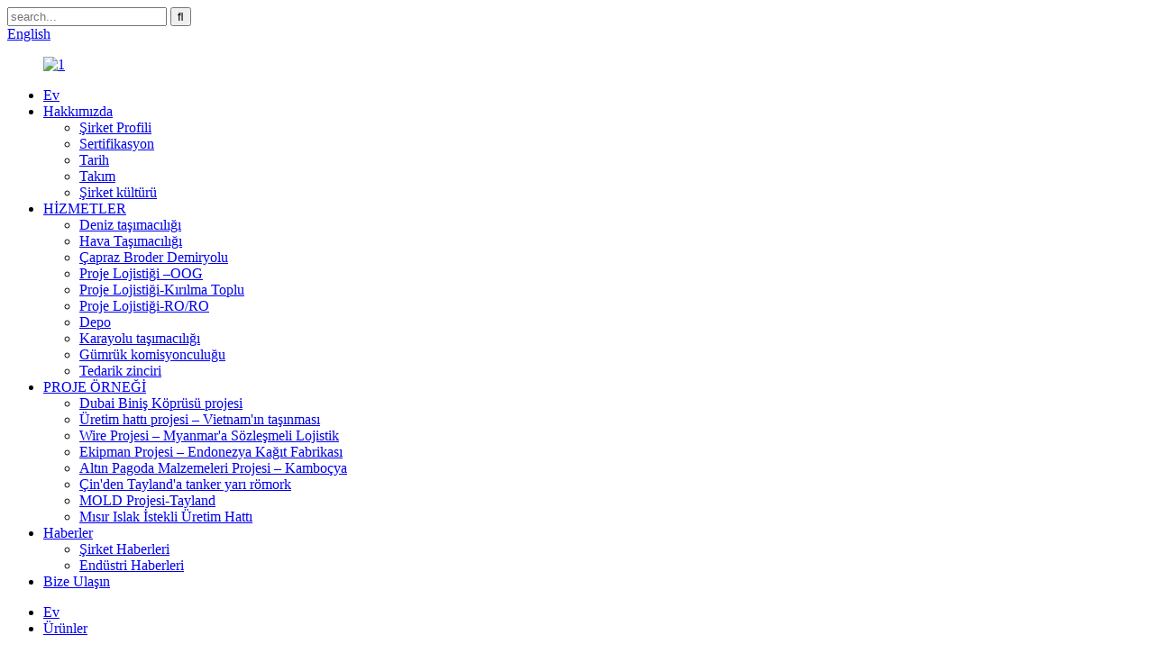

--- FILE ---
content_type: text/html
request_url: http://tr.focusglobal-logistics.com/project-logistics-oog-offering-our-customers-world-class-project-cargo-services-at-minimum-costs-product/
body_size: 12813
content:
<!DOCTYPE html> <html dir="ltr" lang="en"> <head> <meta charset="UTF-8"/> <title>Çin Proje Lojistiği — Oog Şirketi ve Hizmeti |Odak Küresel Lojistik</title> <meta property="fb:app_id" content="966242223397117" /> <meta http-equiv="Content-Type" content="text/html; charset=UTF-8" /> <meta name="viewport" content="width=device-width,initial-scale=1,minimum-scale=1,maximum-scale=1,user-scalable=no"> <link rel="apple-touch-icon-precomposed" href=""> <meta name="format-detection" content="telephone=no"> <meta name="apple-mobile-web-app-capable" content="yes"> <meta name="apple-mobile-web-app-status-bar-style" content="black"> <meta property="og:url" content="https://www.focusglobal-logistics.com/project-logistics-oog-offering-our-customers-world-class-project-cargo-services-at-minimum-costs-product/"/> <meta property="og:title" content="China Project Logistics &#8212; Oog Company and Service | Focus Global Logistics" /> <meta property="og:description" content="The Management of Heavy Lift Projects requires special expertise, detailing and care.Focus Global Logistics have built a good market reputation in Project Cargo Logistics and Heavy Lift Shipments with our dedicated operations team who have a thorough knowledge of cargo handling in ports, customs ..."/> <meta property="og:type" content="product"/> <meta property="og:image" content="//cdn.globalso.com/focusglobal-logistics/47064bc9-1794-4bd6-99d9-4d9faed3e7ff.jpg"/> <meta property="og:site_name" content="https://www.focusglobal-logistics.com/"/> <link href="//cdn.globalso.com/focusglobal-logistics/style/global/style.css" rel="stylesheet" onload="this.onload=null;this.rel='stylesheet'"> <link href="//cdn.globalso.com/focusglobal-logistics/style/public/public.css" rel="stylesheet" onload="this.onload=null;this.rel='stylesheet'">   <link rel="shortcut icon" href="//cdn.globalso.com/focusglobal-logistics/131.png" /> <meta name="author" content="pat"/> <meta name="description" itemprop="description" content="Ağır Yük Projelerinin Yönetimi özel uzmanlık, detaylandırma ve özen gerektirir.Focus Global Logistics, Proje Kargo alanında iyi bir pazar itibarına sahiptir." />  <meta name="keywords" itemprop="keywords" content="çin proje kargo taşımacılığı,lojistik yönetim projesi,proje kargo yönetimi,proje kargo taşımacılığı,proje kargo taşımacılığı,proje lojistiği,ürünler" />  <link rel="canonical" href="https://www.focusglobal-logistics.com/project-logistics-oog-offering-our-customers-world-class-project-cargo-services-at-minimum-costs-product/" /> <script type="text/javascript" src="//cdn.globalso.com/focusglobal-logistics/style/global/js/jquery.min.js"></script>  <script src="https://cdn.globalso.com/lite-yt-embed.js"></script> <link href="https://cdn.globalso.com/lite-yt-embed.css" rel="stylesheet" onload="this.onload=null;this.rel='stylesheet'"> <link href="//cdn.globalso.com/hide_search.css" rel="stylesheet"/><link href="//www.focusglobal-logistics.com/style/tr.html.css" rel="stylesheet"/><link rel="alternate" hreflang="tr" href="http://tr.focusglobal-logistics.com/" /></head> <body> <header class="head-wrapper page-header">   <nav class="gm-sep topbar">     <div class="tasking"></div>     <section class="layout">        <div class="head-search">         <div class="head-search-form">           <form  action="/search.php" method="get">             <input class="search-ipt" type="text" placeholder="search..." name="s" id="s" />             <input type="hidden" name="cat" value="490"/>             <input class="search-btn" type="submit" id="searchsubmit" value="&#xf002;" />           </form>         </div>         <span class="search-toggle"></span></div>              <!--语言方式-->       <div class="change-language ensemble">   <div class="change-language-info">     <div class="change-language-title medium-title">        <div class="language-flag language-flag-en"><a href="https://www.focusglobal-logistics.com/"><b class="country-flag"></b><span>English</span> </a></div>        <b class="language-icon"></b>      </div> 	<div class="change-language-cont sub-content">         <div class="empty"></div>     </div>   </div> </div> <!--theme134-->      <!--语言完-->             </section>   </nav>   <nav class="nav-bar">     <div class="nav-wrap">       <figure class="logo"><a href="/">                 <img src="//cdn.globalso.com/focusglobal-logistics/13.png" alt="1">                 </a></figure>       <ul class="gm-sep nav">         <li><a href="/">Ev</a></li> <li><a href="/about-us/">Hakkımızda</a> <ul class="sub-menu"> 	<li><a href="/company-profile/">Şirket Profili</a></li> 	<li><a href="/certification/">Sertifikasyon</a></li> 	<li><a href="/history/">Tarih</a></li> 	<li><a href="/team/">Takım</a></li> 	<li><a href="/corporate-culture/">Şirket kültürü</a></li> </ul> </li> <li><a href="/services/">HİZMETLER</a> <ul class="sub-menu"> 	<li><a href="/sea-freight/">Deniz taşımacılığı</a></li> 	<li><a href="/air-freight/">Hava Taşımacılığı</a></li> 	<li><a href="/cross-broder-railway/">Çapraz Broder Demiryolu</a></li> 	<li><a href="/project-logistics/">Proje Lojistiği –OOG</a></li> 	<li><a href="/project-logistcs-break-bulk-cargo/">Proje Lojistiği-Kırılma Toplu</a></li> 	<li><a href="/project-logistics-ro-ro/">Proje Lojistiği-RO/RO</a></li> 	<li><a href="/warehouse/">Depo</a></li> 	<li><a href="/road-transportation/">Karayolu taşımacılığı</a></li> 	<li><a href="/customs-brokerage/">Gümrük komisyonculuğu</a></li> 	<li><a href="/supply-chain/">Tedarik zinciri</a></li> </ul> </li> <li><a href="/dubai-boarding-bridge-project/">PROJE ÖRNEĞİ</a> <ul class="sub-menu"> 	<li><a href="/dubai-boarding-bridge-project/">Dubai Biniş Köprüsü projesi</a></li> 	<li><a href="/production-line-project-vietnam-relocation/">Üretim hattı projesi – Vietnam&#39;ın taşınması</a></li> 	<li><a href="/wire-project-contract-logistics-to-myanmar/">Wire Projesi – Myanmar&#39;a Sözleşmeli Lojistik</a></li> 	<li><a href="/equipment-project-indonesian-paper-mill/">Ekipman Projesi – Endonezya Kağıt Fabrikası</a></li> 	<li><a href="/golden-pagoda-materials-project-cambodia/">Altın Pagoda Malzemeleri Projesi – Kamboçya</a></li> 	<li><a href="/tank-semi-trailer-from-china-to-thailand/">Çin&#39;den Tayland&#39;a tanker yarı römork</a></li> 	<li><a href="/mold-project-thailand/">MOLD Projesi-Tayland</a></li> 	<li><a href="/corn-wet-willing-production-line/">Mısır Islak İstekli Üretim Hattı</a></li> </ul> </li> <li><a href="/news_catalog/news/">Haberler</a> <ul class="sub-menu"> 	<li><a href="/news_catalog/company-news/">Şirket Haberleri</a></li> 	<li><a href="/news_catalog/industry-news/">Endüstri Haberleri</a></li> </ul> </li> <li><a href="/contact-us/">Bize Ulaşın</a></li>       </ul>     </div>   </nav> </header>     	     		<nav class="path-bar">               <ul class="path-nav">              <li> <a itemprop="breadcrumb" href="/">Ev</a></li><li> <a itemprop="breadcrumb" href="/products/" title="Products">Ürünler</a> </li></li>               </ul>         </nav>              <div id="loading"></div>              <section class="page-layout">             <section class="layout">     			 <!-- aside begin -->     	 <aside class="aside"> <section class="aside-wrap">            <section class="side-widget">              <div class="side-tit-bar">                 <h4 class="side-tit">Kategoriler</h4>              </div>               <ul class="side-cate">                <li><a href="/sea-freight/">Deniz taşımacılığı</a></li> <li><a href="/air-freight/">Hava Taşımacılığı</a></li> <li><a href="/project-logistics/">Proje Lojistiği –OOG</a></li> <li><a href="/project-logistcs-break-bulk-cargo/">Proje Lojistiği – Toplu Kırma</a></li> <li><a href="/project-logistics-ro-ro/">Proje Lojistiği –RO-RO</a></li> <li><a href="/warehouse/">Depo</a></li>                 </ul>                 </section>  		  <div class="side-widget">                 <div class="side-tit-bar">                 <h2 class="side-tit">Özel Ürünler</h2>                 </div>                 <div class="side-product-items">                 <span  class="btn-prev"></span>          			<div class="items_content">                      <ul class="gm-sep"> <li class="side_product_item"><figure>                              <a  class="item-img" href="/sea-freight-product/"><img src="//cdn.globalso.com/focusglobal-logistics/131-300x200.jpg" alt="Deniz taşımacılığı"></a>                               <figcaption><a href="/sea-freight-product/">Deniz taşımacılığı</a></figcaption>                           </figure>                           </li>                         <li class="side_product_item"><figure>                              <a  class="item-img" href="/air-freight-product/"><img src="//cdn.globalso.com/focusglobal-logistics/banner-300x200.jpg" alt="Hava Taşımacılığı"></a>                               <figcaption><a href="/air-freight-product/">Hava Taşımacılığı</a></figcaption>                           </figure>                           </li>                         <li class="side_product_item"><figure>                              <a  class="item-img" href="/project-logistics-oog-offering-our-customers-world-class-project-cargo-services-at-minimum-costs-product/"><img src="//cdn.globalso.com/focusglobal-logistics/47064bc9-1794-4bd6-99d9-4d9faed3e7ff-300x224.jpg" alt="Proje Lojistiği — Oog"></a>                               <figcaption><a href="/project-logistics-oog-offering-our-customers-world-class-project-cargo-services-at-minimum-costs-product/">Proje Lojistiği — Oog</a></figcaption>                           </figure>                           </li>                         <li class="side_product_item"><figure>                              <a  class="item-img" href="/project-logistics-break-bulk-product/"><img src="//cdn.globalso.com/focusglobal-logistics/242de6011-300x200.jpg" alt="Proje Lojistiği — Toplu Kırma"></a>                               <figcaption><a href="/project-logistics-break-bulk-product/">Proje Lojistiği — Toplu Kırma</a></figcaption>                           </figure>                           </li>                         <li class="side_product_item"><figure>                              <a  class="item-img" href="/project-logistics-ro-ro-product/"><img src="//cdn.globalso.com/focusglobal-logistics/09507e6c-286f-4dcc-b5a7-234eaaa06a011-300x200.jpg" alt="Proje Lojistiği Ro-ro"></a>                               <figcaption><a href="/project-logistics-ro-ro-product/">Proje Lojistiği Ro-ro</a></figcaption>                           </figure>                           </li>                         <li class="side_product_item"><figure>                              <a  class="item-img" href="/warehouse-product/"><img src="//cdn.globalso.com/focusglobal-logistics/7e4b5c-300x200.jpg" alt="Depo"></a>                               <figcaption><a href="/warehouse-product/">Depo</a></figcaption>                           </figure>                           </li>                         <li class="side_product_item"><figure>                              <a  class="item-img" href="/road-transporatation-product/"><img src="//cdn.globalso.com/focusglobal-logistics/d8db7a9-300x200.jpg" alt="Karayolu taşımacılığı"></a>                               <figcaption><a href="/road-transporatation-product/">Karayolu taşımacılığı</a></figcaption>                           </figure>                           </li>                         <li class="side_product_item"><figure>                              <a  class="item-img" href="/customs-brokerage-product/"><img src="//cdn.globalso.com/focusglobal-logistics/90a2e1b0-300x200.jpg" alt="Gümrük komisyonculuğu"></a>                               <figcaption><a href="/customs-brokerage-product/">Gümrük komisyonculuğu</a></figcaption>                           </figure>                           </li>                         <li class="side_product_item"><figure>                              <a  class="item-img" href="/supply-chain-product/"><img src="//cdn.globalso.com/focusglobal-logistics/72ea6005-19a4-49d5-a0a7-c32d5fb721ce1-300x200.jpg" alt="Tedarik zinciri"></a>                               <figcaption><a href="/supply-chain-product/">Tedarik zinciri</a></figcaption>                           </figure>                           </li>                                                                </ul>                  </div>                 <span  class="btn-next"></span>                 </div>             </div> 		   </section> 	  </aside>           <!--// aisde end -->                        <!-- main begin -->            <section class="main" >            	<section class="detail-wrap">                      <!-- product info -->               <section class="product-intro">               	 <h1 class="product-title">Proje Lojistiği — Oog</h1>  <div class="product-view" > <!-- Piliang S--> <!-- Piliang E--> <div class="product-image"><a class="cloud-zoom" id="zoom1" data-zoom="adjustX:0, adjustY:0" href="//cdn.globalso.com/focusglobal-logistics/47064bc9-1794-4bd6-99d9-4d9faed3e7ff.jpg"> <img src="//cdn.globalso.com/focusglobal-logistics/47064bc9-1794-4bd6-99d9-4d9faed3e7ff.jpg" itemprop="image" title="" alt="Proje Lojistiği — Oog Öne Çıkan Resim" style="width:100%" /></a> </div>              <div class="image-additional">                 <ul class="image-items">                                        <li  class="image-item  current"><a class="cloud-zoom-gallery item"  href="//cdn.globalso.com/focusglobal-logistics/47064bc9-1794-4bd6-99d9-4d9faed3e7ff.jpg" data-zoom="useZoom:zoom1, smallImage://cdn.globalso.com/focusglobal-logistics/47064bc9-1794-4bd6-99d9-4d9faed3e7ff.jpg"><img src="//cdn.globalso.com/focusglobal-logistics/47064bc9-1794-4bd6-99d9-4d9faed3e7ff-300x224.jpg" alt="Proje Lojistiği — Oog" /></a></li> 			 </ul>             </div>                           </div> <script>
nico_cloud_zoom();
</script> <section class="product-summary">    <div class="product-meta">                                     <h3>Kısa Açıklama:</h3> <div><p style="text-align: left;"><span style="font-size: small;">Ağır Yük Projelerinin Yönetimi özel uzmanlık, detaylandırma ve özen gerektirir.Focus Global Logistics, limanlarda, gümrüklerde ve taşımacılıkta kargo elleçleme konusunda kapsamlı bilgiye sahip olan özel operasyon ekibimiz sayesinde Proje Kargo Lojistiği ve Ağır Yük Gönderileri alanında iyi bir pazar itibarı oluşturmuştur. Yıllar boyunca çok sayıda yüksek değerli proje kargosunu yönettik ve müşterilerimize minimum maliyetlerle birinci sınıf Proje Kargo Hizmetleri sunduk.Gönderinin varış noktası ne olursa olsun, ekibimiz her gönderiyi özelleştirilmiş bir şekilde ele alarak gerekli tüm noktaları ayrıntılı olarak planlayıp tasarlıyor. Projeyi baştan sona tamamen yönetmek için yenilikçi Proje Kargo Elleçleme çözümlerinin yanı sıra teknik mühendislik hizmetleri de sunuyoruz. Değerli kargonuzun zamanında teslimatı.Nakliye hatları ve toplu taşıma operatörleriyle iyi ilişkiler, müşterilerimize ve ortaklarımıza rekabetçi bir hizmet sunmamıza yardımcı olur.</span></p> </div> <br /> </div> <div class="gm-sep product-btn-wrap">     <a href="javascript:" onclick="showMsgPop();" class="email">Bize e-posta gönder</a> </div>  <div class="share-this"><div class="addthis_sharing_toolbox"></div></div> </section>               </section>                  <section class="tab-content-wrap product-detail">                  <div class="tab-title-bar detail-tabs">                     <h2 class="tab-title title current"><span>Ürün ayrıntısı</span></h2> 					   		                   	<h2 class="tab-title title"><span>Ürün etiketleri</span></h2>                   </div>                  <section class="tab-panel-wrap">                  <section class="tab-panel disabled entry">                  	                 <section class="tab-panel-content"> 				  				  <div class="fl-builder-content fl-builder-content-1434 fl-builder-content-primary fl-builder-global-templates-locked" data-post-id="1434"><div class="fl-row fl-row-full-width fl-row-bg-none fl-node-62456170a2ecf" data-node="62456170a2ecf"> 	<div class="fl-row-content-wrap"> 				<div class="fl-row-content fl-row-full-width fl-node-content"> 		 <div class="fl-col-group fl-node-62456170a3d07" data-node="62456170a3d07"> 			<div class="fl-col fl-node-62456170a3ecb" data-node="62456170a3ecb" style="width: 100%;"> 	<div class="fl-col-content fl-node-content"> 	<div class="fl-module fl-module-rich-text fl-node-62456170a2d67" data-node="62456170a2d67" data-animation-delay="0.0"> 	<div class="fl-module-content fl-node-content"> 		<div class="fl-rich-text"> 	<p><span style="font-size: medium;">Ağır Yük Projelerinin Yönetimi özel uzmanlık, detaylandırma ve özen gerektirir.Focus Global Logistics, limanlarda, gümrüklerde ve taşımacılıkta kargo elleçleme konusunda kapsamlı bilgiye sahip olan özel operasyon ekibimiz sayesinde Proje Kargo Lojistiği ve Ağır Yük Gönderileri alanında iyi bir pazar itibarına sahiptir. Yıllar boyunca çok sayıda yüksek değerli proje kargosunu yönettik ve müşterilerimize minimum maliyetlerle birinci sınıf Proje Kargo Hizmetleri sunduk.Gönderinin varış noktası ne olursa olsun, ekibimiz her gönderiyi özelleştirilmiş bir şekilde ele alarak gerekli tüm noktaları ayrıntılı olarak planlayıp tasarlıyor. Projeyi baştan sona tamamen yönetmek için yenilikçi Proje Kargo Elleçleme çözümlerinin yanı sıra teknik mühendislik hizmetleri de sunuyoruz. Değerli kargonuzun zamanında teslimatı.Nakliye hatları ve toplu taşıma operatörleriyle iyi ilişkiler, müşterilerimize ve ortaklarımıza rekabetçi bir hizmet sunmamıza yardımcı olur.</span></p> <p><span style="font-size: medium;">Temel faaliyet alanlarımızdan biri olan proje lojistiği, ekipman imalatı, petrol kimya endüstrisi, elektrik enerjisi projesi, EPC, inşaat projesi ve büyük boyutlu çelik yapı, Fabrika taşınması vb. gibi temel endüstriler için üst düzey lojistik hizmeti sağlamaya adanmıştır. Global büyük projelerin ve özel kargoların tedarik zinciri yönetimi konusunda diğerlerinden ayrılacak kadar profesyoneliz.</span></p> <p><span style="font-size: medium;">Focus Global SCM&#39;nin OOG Konteyner Ekibi 2005 yılında kuruldu; Çin&#39;de hem giden hem de gelen Proje kargolarını elleçleyen, bir kuşak ve 3 ülke dahil bir yol ülkesini kapsayan lider şirketlerden biriyiz.<sup>rd</sup>Avrupa&#39;dan Afrika&#39;ya, Amerika&#39;dan Asya&#39;ya vb. gibi ülkelerdeki işler. Şirketimiz aşağıdaki hususlarda sıkı bir kalite kontrol sistemi yürütmektedir: lojistik çözüm tasarımı, maliyetlendirme, saha operasyonu (Kaldırma ve bağlama hizmetleri vb.), güvenlik kontrolü vb.</span></p> </div>	</div> </div>	</div> </div>	</div>  <div class="fl-col-group fl-node-624561f32fc86" data-node="624561f32fc86"> 			<div class="fl-col fl-node-624561f32fe47 fl-col-small" data-node="624561f32fe47" style="width: 33.33%;"> 	<div class="fl-col-content fl-node-content"> 	<div class="fl-module fl-module-photo fl-node-624562086c757" data-node="624562086c757" data-animation-delay="0.0"> 	<div class="fl-module-content fl-node-content"> 		<div class="fl-photo fl-photo-align-center" itemscope itemtype="http://schema.org/ImageObject"> 	<div class="fl-photo-content fl-photo-img-png"> 				<img class="fl-photo-img wp-image-1369 size-full" src="//www.focusglobal-logistics.com/uploads/project-logistics1.png" alt="proje lojistiği1" itemprop="image"  /> 		     			</div> 	</div>	</div> </div><div class="fl-module fl-module-photo fl-node-624562271ada4" data-node="624562271ada4" data-animation-delay="0.0"> 	<div class="fl-module-content fl-node-content"> 		<div class="fl-photo fl-photo-align-center" itemscope itemtype="http://schema.org/ImageObject"> 	<div class="fl-photo-content fl-photo-img-png"> 				<img class="fl-photo-img wp-image-1372 size-full" src="//www.focusglobal-logistics.com/uploads/project-logistics4.png" alt="proje lojistiği4" itemprop="image"  /> 		     			</div> 	</div>	</div> </div>	</div> </div>			<div class="fl-col fl-node-624561f32fe8b fl-col-small" data-node="624561f32fe8b" style="width: 33.33%;"> 	<div class="fl-col-content fl-node-content"> 	<div class="fl-module fl-module-photo fl-node-624561f8190ef" data-node="624561f8190ef" data-animation-delay="0.0"> 	<div class="fl-module-content fl-node-content"> 		<div class="fl-photo fl-photo-align-center" itemscope itemtype="http://schema.org/ImageObject"> 	<div class="fl-photo-content fl-photo-img-png"> 				<img class="fl-photo-img wp-image-1370 size-full" src="//www.focusglobal-logistics.com/uploads/project-logistics2.png" alt="proje lojistiği2" itemprop="image"  /> 		     			</div> 	</div>	</div> </div><div class="fl-module fl-module-photo fl-node-6245622844e46" data-node="6245622844e46" data-animation-delay="0.0"> 	<div class="fl-module-content fl-node-content"> 		<div class="fl-photo fl-photo-align-center" itemscope itemtype="http://schema.org/ImageObject"> 	<div class="fl-photo-content fl-photo-img-png"> 				<img class="fl-photo-img wp-image-1373 size-full" src="//www.focusglobal-logistics.com/uploads/project-logistics5.png" alt="proje lojistiği5" itemprop="image"  /> 		     			</div> 	</div>	</div> </div>	</div> </div>			<div class="fl-col fl-node-624561f32feca fl-col-small" data-node="624561f32feca" style="width: 33.33%;"> 	<div class="fl-col-content fl-node-content"> 	<div class="fl-module fl-module-photo fl-node-6245620a67a62" data-node="6245620a67a62" data-animation-delay="0.0"> 	<div class="fl-module-content fl-node-content"> 		<div class="fl-photo fl-photo-align-center" itemscope itemtype="http://schema.org/ImageObject"> 	<div class="fl-photo-content fl-photo-img-png"> 				<img class="fl-photo-img wp-image-1371 size-full" src="//www.focusglobal-logistics.com/uploads/project-logistics3.png" alt="proje lojistiği3" itemprop="image"  /> 		     			</div> 	</div>	</div> </div><div class="fl-module fl-module-photo fl-node-624562296b7c0" data-node="624562296b7c0" data-animation-delay="0.0"> 	<div class="fl-module-content fl-node-content"> 		<div class="fl-photo fl-photo-align-center" itemscope itemtype="http://schema.org/ImageObject"> 	<div class="fl-photo-content fl-photo-img-png"> 				<img class="fl-photo-img wp-image-1374 size-full" src="//www.focusglobal-logistics.com/uploads/project-logistics6.png" alt="proje lojistiği6" itemprop="image"  /> 		     			</div> 	</div>	</div> </div>	</div> </div>	</div>  <div class="fl-col-group fl-node-624eaf6035755" data-node="624eaf6035755"> 			<div class="fl-col fl-node-624eaf60358d9" data-node="624eaf60358d9" style="width: 100%;"> 	<div class="fl-col-content fl-node-content"> 	<div class="fl-module fl-module-rich-text fl-node-624eaf603563d" data-node="624eaf603563d" data-animation-delay="0.0"> 	<div class="fl-module-content fl-node-content"> 		<div class="fl-rich-text"> 	<p style="text-align: left;"><span style="color: #000000;"><strong><span style="font-size: medium;">Hizmetlerimiz:</span></strong></span></p> <p style="text-align: left;"><span style="font-size: medium;">= Üstü açık/kapalı hat/BBK operasyonlarına odaklanma: her türlü büyük boyutlu kargo/hacimli mallar/büyük makine taşımacılığı hizmetleri.</span></p> <p style="text-align: left;"><span style="font-size: medium;">=Profesyonel bağlama ve sabitleme hizmeti</span></p> <p style="text-align: left;"><span style="font-size: medium;">=Profesyonel Alçak yataklı treyler taşıma hizmeti: Önceden planlama ve yol bulma ile ayrıntılı rota araştırması.</span></p> <p style="text-align: left;"><span style="font-size: medium;">=Kendi depolarımızda veya dış ortak depolarımızda gerçekleştirilen profesyonel kaldırma ve yükleme hizmetleri.</span></p> <p style="text-align: left;"><span style="color: #000000;"><strong><span style="font-size: medium;">Neden Global&#39;e Odaklanmıyoruz?</span></strong></span></p> <p style="text-align: left;"><span style="font-size: medium;">- Gelişmiş Bilgi Sistemi</span></p> <p style="text-align: left;"><span style="font-size: medium;">- Yurtdışı Temsilciler Dünyayı Kapsıyor</span></p> <p style="text-align: left;"><span style="font-size: medium;">- 20 Yıldan Fazla Deneyim</span></p> <p style="text-align: left;"><span style="font-size: medium;">- Profesyonel takım</span></p> <p style="text-align: left;"><span style="font-size: medium;">- Güçlü Kaynak Entegrasyon Yeteneği</span></p> <p style="text-align: left;"><span style="font-size: medium;">- Lojistik Entegrasyonu</span></p> <p style="text-align: left;"><span style="font-size: medium;">- Çeşitli Çalışma Kategorileri</span></p> <p style="text-align: left;"><span style="font-size: medium;">- Profesyonel Proje Yönetimi</span></p> <p style="text-align: left;"><span style="font-size: medium;">- İyi Pazar İtibarı</span></p> </div>	</div> </div>	</div> </div>	</div> 		</div> 	</div> </div></div><!--<div id="downaspdf">                     <a title="Download this Product as PDF" href="/downloadpdf.php?id=1434" rel="external nofollow"><span>Download as PDF</span></a>                 </div>-->  <div class="clear"></div>  	     <hr> <li><b>Öncesi:</b> <a href="/project-logistics-break-bulk-product/" rel="prev">Proje Lojistiği — Toplu Kırma</a></li> <li><b>Sonraki:</b> <a href="/air-freight-product/" rel="next">Hava Taşımacılığı</a></li> <hr>	                  </section> 				                    </section> 				  				    				  				                  <section class="tab-panel disabled entry">                 	<section class="tab-panel-content">                  	</section>                  </section> 				   	  				                 </section>    </section>              			    			  			  			   <section id="send-email" class="inquiry-form-wrap ct-inquiry-form"><script type="text/javascript" src="//www.globalso.site/form.js"></script></section> <section class="goods-may-like">               <div class="goods-tbar">               <h2 class="title">ilgili ürünler</h2>             </div>             <section class="goods-items-wrap">               <section class="goods-items"> 	 	 	 		 	                      <div class="product-item"> 	                        <div class="item-wrap">           	                   <div class="item-img"> 							       <a href="/supply-chain-product/" title="Supply chain"><img src="//cdn.globalso.com/focusglobal-logistics/72ea6005-19a4-49d5-a0a7-c32d5fb721ce1-300x200.jpg" alt="Tedarik zinciri"></a>                                </div>                                <div class="item-info">             	                    <h3 class="item-name"><a href="/supply-chain-product/">Tedarik zinciri</a></h3>                                </div>                             </div> 						 </div>    	 		 	                      <div class="product-item"> 	                        <div class="item-wrap">           	                   <div class="item-img"> 							       <a href="/road-transporatation-product/" title="Road transporatation"><img src="//cdn.globalso.com/focusglobal-logistics/d8db7a9-300x200.jpg" alt="Karayolu taşımacılığı"></a>                                </div>                                <div class="item-info">             	                    <h3 class="item-name"><a href="/road-transporatation-product/">Karayolu taşımacılığı</a></h3>                                </div>                             </div> 						 </div>    	 		 	                      <div class="product-item"> 	                        <div class="item-wrap">           	                   <div class="item-img"> 							       <a href="/warehouse-product/" title="Warehouse"><img src="//cdn.globalso.com/focusglobal-logistics/7e4b5c-300x200.jpg" alt="Depo"></a>                                </div>                                <div class="item-info">             	                    <h3 class="item-name"><a href="/warehouse-product/">Depo</a></h3>                                </div>                             </div> 						 </div>    	 		 	                      <div class="product-item"> 	                        <div class="item-wrap">           	                   <div class="item-img"> 							       <a href="/air-freight-product/" title="Air Freight"><img src="//cdn.globalso.com/focusglobal-logistics/banner-300x200.jpg" alt="Hava Taşımacılığı"></a>                                </div>                                <div class="item-info">             	                    <h3 class="item-name"><a href="/air-freight-product/">Hava Taşımacılığı</a></h3>                                </div>                             </div> 						 </div>    	 		 	                      <div class="product-item"> 	                        <div class="item-wrap">           	                   <div class="item-img"> 							       <a href="/china-to-southeast-asia-shipping-sea-freightair-freightland-transportation-product/" title="China to Southeast Asia Shipping &#8212;Sea Freight&#038;Air Freight&#038;Land Transportation"><img src="//cdn.globalso.com/focusglobal-logistics/5b8014ccfb30d59-300x200.jpg" alt="Çin&#39;den Güneydoğu Asya&#39;ya Nakliye — Deniz Taşımacılığı ve Hava Taşımacılığı ve Kara Taşımacılığı"></a>                                </div>                                <div class="item-info">             	                    <h3 class="item-name"><a href="/china-to-southeast-asia-shipping-sea-freightair-freightland-transportation-product/">Çin&#39;den Güneydoğu Asya&#39;ya Nakliye — Deniz Taşımacılığı...</a></h3>                                </div>                             </div> 						 </div>    	 		 	                      <div class="product-item"> 	                        <div class="item-wrap">           	                   <div class="item-img"> 							       <a href="/sea-freight-product/" title="Sea Freight"><img src="//cdn.globalso.com/focusglobal-logistics/131-300x200.jpg" alt="Deniz taşımacılığı"></a>                                </div>                                <div class="item-info">             	                    <h3 class="item-name"><a href="/sea-freight-product/">Deniz taşımacılığı</a></h3>                                </div>                             </div> 						 </div>    		         </section>          </section>                  </section>               </section>              </section>            <!--// main end -->            <div class="clear"></div>            </section>            </section> <footer class="web_footer">     <section class="foot_service">       <div class="layout">         <div class="foot_items flex_row">           <div class="foot_item foot_item_info wow fadeInLeftA" data-wow-delay=".1s">             <div class="foot_logo"><a href="/">                 <img src="//cdn.globalso.com/focusglobal-logistics/13.png" alt="1">                 </a></div>             <div class="foot_item_bd">               <div class="copyright">© Telif Hakkı 2010-2024: Tüm Hakları Saklıdır.</div>               <ul class="foot_sns">                              <li><a target="_blank" href=""><img src="//cdn.globalso.com/focusglobal-logistics/liansu.png" alt="Liansu"></a></li>                          <li><a target="_blank" href=""><img src="//cdn.globalso.com/focusglobal-logistics/lingfy.png" alt="lingfy"></a></li>                          <li><a target="_blank" href=""><img src="//cdn.globalso.com/focusglobal-logistics/tuite-2.png" alt="ders (2)"></a></li>                          <li><a target="_blank" href=""><img src="//cdn.globalso.com/focusglobal-logistics/tuite.png" alt="ders"></a></li>                          <li><a target="_blank" href="https://www.youtube.com/channel/UCrAJ0MqMfeSwI1IU0cv4nWQ"><img src="//cdn.globalso.com/focusglobal-logistics/youtube1.png" alt="Youtube"></a></li>                            </ul>                           </div>           </div>           <div class="foot_item foot_item_contact wow fadeInLeftA" data-wow-delay=".2s">             <div class="foot_item_hd">               <h2 class="title">BİZE ULAŞIN</h2>             </div>             <div class="foot_item_bd">               <address class="foot_contact_list">                 <ul>                   <li class="contact_item">                     <i class="contact_ico contact_ico_local"></i>                     <div class="contact_txt">                                            <div class="item_val">1420-1422 ve 1428, Bina # 2, Blok B, Skyworth İnovasyon Endüstri Parkı, No. 8, Tangtou 1. Yol, Shiyan Caddesi, Baoan Bölgesi, Shenzhen, Çin.</div>                                           </div>                   </li>                   <li class="contact_item">                     <i class="contact_ico contact_ico_phone"></i>                     <div class="contact_txt">                       <div class="item_val">                         <a class="tel_link" href="tel:0755-29303225">0755-29303225</a>                                               </div>                     </div>                   </li>                   <li class="contact_item">                     <i class="contact_ico contact_ico_fax"></i>                     <div class="contact_txt">                                          </div>                   </li>                   <li class="contact_item">                     <i class="contact_ico contact_ico_email"></i>                     <div class="contact_txt">                       <div class="item_val">                         <a href="mailto:info@focus-gl.com">info@focus-gl.com</a>                       </div>                     </div>                   </li>                 </ul>               </address>             </div>           </div>           <div class="foot_item foot_item_product wow fadeInLeftA" data-wow-delay=".3s">             <div class="foot_item_hd">               <h2 class="title">ÜRÜNLER</h2>             </div>             <div class="foot_item_bd">               <ul class="foot_txt_list">                <li><a href="/sea-freight/">Deniz taşımacılığı</a></li> <li><a href="/air-freight/">Hava Taşımacılığı</a></li> <li><a href="/project-logistics/">Proje Lojistiği –OOG</a></li> <li><a href="/project-logistcs-break-bulk-cargo/">Proje Lojistiği – Toplu Kırma</a></li> <li><a href="/project-logistics-ro-ro/">Proje Lojistiği –RO-RO</a></li> <li><a href="/warehouse/">Depo</a></li>               </ul>             </div>           </div>         </div>       </div>     </section>      <section class="foot_bar">       <div class="layout">           <div class="copyright">© Telif Hakkı 2010-2024: Tüm Hakları Saklıdır.<script type="text/javascript" src="//www.globalso.site/livechat.js"></script>        <a href="/featured/">Özel Ürünler</a>, <a href="/sitemap.xml">Site haritası</a>, <a href='/china-logistics/' title='China Logistics'>Çin Lojistiği</a>,  <a href='/roro-ocean-freight/' title='Roro Ocean Freight'>Roro Okyanus Taşımacılığı</a>,  <a href='/china-sea-freight/' title='China Sea Freight'>Çin Deniz Taşımacılığı</a>,  <a href='/advanced-multimodal-logistics/' title='Advanced Multimodal Logistics'>Gelişmiş Multimodal Lojistik</a>,  <a href='/roro-container/' title='Roro Container'>Roro Konteyneri</a>,  <a href='/furniture-freight-shipping/' title='Furniture Freight Shipping'>Mobilya Taşımacılığı</a>, <a href="/products/">Tüm ürünler</a>            </div>               </div>     </section>   </footer> <!--<aside class="scrollsidebar" id="scrollsidebar">--> <!--  <div class="side_content">--> <!--    <div class="side_list">--> <!--      <header class="hd"><img src="//cdn.globalso.com/title_pic.png" alt="Online Inuiry"/></header>--> <!--      <div class="cont">--> <!--        <li><a class="email" href="javascript:" onclick="showMsgPop();">Send Email</a></li>--> <!--        --> <!--        --> <!--        <li><a target="_blank" class="skype" href="skype:0086-18824664861?chat">Skype</a></li>--> <!--        --> <!--        --> <!--        --> <!--        <li><a target="_blank" class="whatsapp" href="https://api.whatsapp.com/send?phone=86-18824664861">whatsapp</a></li>--> <!--        <li><a target="_blank" class="whatsapp" href="https://api.whatsapp.com/send?phone=91- 9820028156">whatsapp</a></li>--> <!--        <li><a target="_blank" class="whatsapp" href="https://api.whatsapp.com/send?phone=86-13590477504">whatsapp</a></li>--> <!--        <li><a target="_blank" class="xinwei">86-13590477504</a></li>--> <!--        <li><a target="_blank" class="xinwei">86-18824664861</a></li>--> <!--        <li><a target="_blank" class="xinwei">91-9820028156</a></li>--> <!--      </div>--> <!--      --> <!--      --> <!--      <div class="side_title"><a  class="close_btn"><span>x</span></a></div>--> <!--    </div>--> <!--  </div>--> <!--  <div class="show_btn"></div>--> <!--</aside>-->   <ul class="right_nav">     <li>          <div class="iconBox oln_ser">               <img src='//cdn.globalso.com/focusglobal-logistics/yx.png'>             <h4>E-posta</h4>          </div>          <div class="hideBox">             <div class="hb">                <h5>E-posta</h5>                <div class="fonttalk">                     <p><a href="mailto:info@focus-gl.com">info@focus-gl.com</a></p>                </div>                <div class="fonttalk">                                     </div>             </div>          </div>       </li>        <li>          <div class="iconBox oln_ser">               <img src='//cdn.globalso.com/focusglobal-logistics/dh.png'>             <h4>Telefon</h4>          </div>          <div class="hideBox">             <div class="hb">                <h5>Telefon</h5>                <div class="fonttalk">                     <p><a href="tel:008618824664861">0086-18824664861</a></p>                </div>                <div class="fonttalk">                                     </div>             </div>          </div>       </li>          <li>          <div class="iconBox oln_ser">               <img src='//cdn.globalso.com/focusglobal-logistics/wx.png'>             <h4>Wechat</h4>          </div>          <div class="hideBox">             <div class="hb">                <h5>Wechat</h5>                <div class="fonttalk">                     <p><img src="//cdn.globalso.com/focusglobal-logistics/6.png"></p>                </div>                <div class="fonttalk">                                     </div>             </div>          </div>       </li>        <li>          <div class="iconBox oln_ser">               <img src='//cdn.globalso.com/focusglobal-logistics/wp.png'>             <h4>Naber</h4>          </div>          <div class="hideBox">             <div class="hb">                <h5>Naber</h5>                <div class="fonttalk">                     <p><img src="//cdn.globalso.com/focusglobal-logistics/7.png"></p>                </div>                <div class="fonttalk">                                     </div>             </div>          </div>       </li>    </ul>      <div class="inquiry-pop-bd">   <div class="inquiry-pop"> <i class="ico-close-pop" onclick="hideMsgPop();"></i>      <script type="text/javascript" src="//www.globalso.site/form.js"></script>    </div>  </div> <div class="web-search"> <b id="btn-search-close" class="btn--search-close"></b>   <div style=" width:100%">     <div class="head-search">       <form  action="/search.php" method="get">           <input class="search-ipt" type="text"  name="s" id="s" />           <input type="hidden" name="cat" value="490"/>           <input class="search-btn" type="submit"  id="searchsubmit" />         </form>     </div>   </div> </div>   <script type="text/javascript" src="//cdn.globalso.com/focusglobal-logistics/style/global/js/common.js"></script> <script type="text/javascript" src="//cdn.globalso.com/focusglobal-logistics/style/public/public.js"></script>  <script>
function getCookie(name) {
    var arg = name + "=";
    var alen = arg.length;
    var clen = document.cookie.length;
    var i = 0;
    while (i < clen) {
        var j = i + alen;
        if (document.cookie.substring(i, j) == arg) return getCookieVal(j);
        i = document.cookie.indexOf(" ", i) + 1;
        if (i == 0) break;
    }
    return null;
}
function setCookie(name, value) {
    var expDate = new Date();
    var argv = setCookie.arguments;
    var argc = setCookie.arguments.length;
    var expires = (argc > 2) ? argv[2] : null;
    var path = (argc > 3) ? argv[3] : null;
    var domain = (argc > 4) ? argv[4] : null;
    var secure = (argc > 5) ? argv[5] : false;
    if (expires != null) {
        expDate.setTime(expDate.getTime() + expires);
    }
    document.cookie = name + "=" + escape(value) + ((expires == null) ? "": ("; expires=" + expDate.toUTCString())) + ((path == null) ? "": ("; path=" + path)) + ((domain == null) ? "": ("; domain=" + domain)) + ((secure == true) ? "; secure": "");
}
function getCookieVal(offset) {
    var endstr = document.cookie.indexOf(";", offset);
    if (endstr == -1) endstr = document.cookie.length;
    return unescape(document.cookie.substring(offset, endstr));
}

var firstshow = 0;
var cfstatshowcookie = getCookie('easyiit_stats');
if (cfstatshowcookie != 1) {
    a = new Date();
    h = a.getHours();
    m = a.getMinutes();
    s = a.getSeconds();
    sparetime = 1000 * 60 * 60 * 24 * 1 - (h * 3600 + m * 60 + s) * 1000 - 1;
    setCookie('easyiit_stats', 1, sparetime, '/');
    firstshow = 1;
}
if (!navigator.cookieEnabled) {
    firstshow = 0;
}
var referrer = escape(document.referrer);
var currweb = escape(location.href);
var screenwidth = screen.width;
var screenheight = screen.height;
var screencolordepth = screen.colorDepth;
$(function($){
   $.get("https://www.focusglobal-logistics.com/statistic.php", { action:'stats_init', assort:0, referrer:referrer, currweb:currweb , firstshow:firstshow ,screenwidth:screenwidth, screenheight: screenheight, screencolordepth: screencolordepth, ranstr: Math.random()},function(data){}, "json");
			
});
</script> <!--[if lt IE 9]> <script src="//cdn.globalso.com/focusglobal-logistics/style/global/js/html5.js"></script> <![endif]-->  <script type="text/javascript">

if(typeof jQuery == 'undefined' || typeof jQuery.fn.on == 'undefined') {
	document.write('<script src="https://www.focusglobal-logistics.com/wp-content/plugins/bb-plugin/js/jquery.js"><\/script>');
	document.write('<script src="https://www.focusglobal-logistics.com/wp-content/plugins/bb-plugin/js/jquery.migrate.min.js"><\/script>');
}

</script><ul class="prisna-wp-translate-seo" id="prisna-translator-seo"><li class="language-flag language-flag-en"><a href="https://www.focusglobal-logistics.com/project-logistics-oog-offering-our-customers-world-class-project-cargo-services-at-minimum-costs-product/" title="English" target="_blank"><b class="country-flag"></b><span>English</span></a></li><li class="language-flag language-flag-zh"><a href="http://zh.focusglobal-logistics.com/project-logistics-oog-offering-our-customers-world-class-project-cargo-services-at-minimum-costs-product/" title="Chinese" target="_blank"><b class="country-flag"></b><span>Chinese</span></a></li><li class="language-flag language-flag-fr"><a href="http://fr.focusglobal-logistics.com/project-logistics-oog-offering-our-customers-world-class-project-cargo-services-at-minimum-costs-product/" title="French" target="_blank"><b class="country-flag"></b><span>French</span></a></li><li class="language-flag language-flag-de"><a href="http://de.focusglobal-logistics.com/project-logistics-oog-offering-our-customers-world-class-project-cargo-services-at-minimum-costs-product/" title="German" target="_blank"><b class="country-flag"></b><span>German</span></a></li><li class="language-flag language-flag-pt"><a href="http://pt.focusglobal-logistics.com/project-logistics-oog-offering-our-customers-world-class-project-cargo-services-at-minimum-costs-product/" title="Portuguese" target="_blank"><b class="country-flag"></b><span>Portuguese</span></a></li><li class="language-flag language-flag-es"><a href="http://es.focusglobal-logistics.com/project-logistics-oog-offering-our-customers-world-class-project-cargo-services-at-minimum-costs-product/" title="Spanish" target="_blank"><b class="country-flag"></b><span>Spanish</span></a></li><li class="language-flag language-flag-ru"><a href="http://ru.focusglobal-logistics.com/project-logistics-oog-offering-our-customers-world-class-project-cargo-services-at-minimum-costs-product/" title="Russian" target="_blank"><b class="country-flag"></b><span>Russian</span></a></li><li class="language-flag language-flag-ja"><a href="http://ja.focusglobal-logistics.com/project-logistics-oog-offering-our-customers-world-class-project-cargo-services-at-minimum-costs-product/" title="Japanese" target="_blank"><b class="country-flag"></b><span>Japanese</span></a></li><li class="language-flag language-flag-ko"><a href="http://ko.focusglobal-logistics.com/project-logistics-oog-offering-our-customers-world-class-project-cargo-services-at-minimum-costs-product/" title="Korean" target="_blank"><b class="country-flag"></b><span>Korean</span></a></li><li class="language-flag language-flag-ar"><a href="http://ar.focusglobal-logistics.com/project-logistics-oog-offering-our-customers-world-class-project-cargo-services-at-minimum-costs-product/" title="Arabic" target="_blank"><b class="country-flag"></b><span>Arabic</span></a></li><li class="language-flag language-flag-ga"><a href="http://ga.focusglobal-logistics.com/project-logistics-oog-offering-our-customers-world-class-project-cargo-services-at-minimum-costs-product/" title="Irish" target="_blank"><b class="country-flag"></b><span>Irish</span></a></li><li class="language-flag language-flag-el"><a href="http://el.focusglobal-logistics.com/project-logistics-oog-offering-our-customers-world-class-project-cargo-services-at-minimum-costs-product/" title="Greek" target="_blank"><b class="country-flag"></b><span>Greek</span></a></li><li class="language-flag language-flag-tr"><a href="http://tr.focusglobal-logistics.com/project-logistics-oog-offering-our-customers-world-class-project-cargo-services-at-minimum-costs-product/" title="Turkish" target="_blank"><b class="country-flag"></b><span>Turkish</span></a></li><li class="language-flag language-flag-it"><a href="http://it.focusglobal-logistics.com/project-logistics-oog-offering-our-customers-world-class-project-cargo-services-at-minimum-costs-product/" title="Italian" target="_blank"><b class="country-flag"></b><span>Italian</span></a></li><li class="language-flag language-flag-da"><a href="http://da.focusglobal-logistics.com/project-logistics-oog-offering-our-customers-world-class-project-cargo-services-at-minimum-costs-product/" title="Danish" target="_blank"><b class="country-flag"></b><span>Danish</span></a></li><li class="language-flag language-flag-ro"><a href="http://ro.focusglobal-logistics.com/project-logistics-oog-offering-our-customers-world-class-project-cargo-services-at-minimum-costs-product/" title="Romanian" target="_blank"><b class="country-flag"></b><span>Romanian</span></a></li><li class="language-flag language-flag-id"><a href="http://id.focusglobal-logistics.com/project-logistics-oog-offering-our-customers-world-class-project-cargo-services-at-minimum-costs-product/" title="Indonesian" target="_blank"><b class="country-flag"></b><span>Indonesian</span></a></li><li class="language-flag language-flag-cs"><a href="http://cs.focusglobal-logistics.com/project-logistics-oog-offering-our-customers-world-class-project-cargo-services-at-minimum-costs-product/" title="Czech" target="_blank"><b class="country-flag"></b><span>Czech</span></a></li><li class="language-flag language-flag-af"><a href="http://af.focusglobal-logistics.com/project-logistics-oog-offering-our-customers-world-class-project-cargo-services-at-minimum-costs-product/" title="Afrikaans" target="_blank"><b class="country-flag"></b><span>Afrikaans</span></a></li><li class="language-flag language-flag-sv"><a href="http://sv.focusglobal-logistics.com/project-logistics-oog-offering-our-customers-world-class-project-cargo-services-at-minimum-costs-product/" title="Swedish" target="_blank"><b class="country-flag"></b><span>Swedish</span></a></li><li class="language-flag language-flag-pl"><a href="http://pl.focusglobal-logistics.com/project-logistics-oog-offering-our-customers-world-class-project-cargo-services-at-minimum-costs-product/" title="Polish" target="_blank"><b class="country-flag"></b><span>Polish</span></a></li><li class="language-flag language-flag-eu"><a href="http://eu.focusglobal-logistics.com/project-logistics-oog-offering-our-customers-world-class-project-cargo-services-at-minimum-costs-product/" title="Basque" target="_blank"><b class="country-flag"></b><span>Basque</span></a></li><li class="language-flag language-flag-ca"><a href="http://ca.focusglobal-logistics.com/project-logistics-oog-offering-our-customers-world-class-project-cargo-services-at-minimum-costs-product/" title="Catalan" target="_blank"><b class="country-flag"></b><span>Catalan</span></a></li><li class="language-flag language-flag-eo"><a href="http://eo.focusglobal-logistics.com/project-logistics-oog-offering-our-customers-world-class-project-cargo-services-at-minimum-costs-product/" title="Esperanto" target="_blank"><b class="country-flag"></b><span>Esperanto</span></a></li><li class="language-flag language-flag-hi"><a href="http://hi.focusglobal-logistics.com/project-logistics-oog-offering-our-customers-world-class-project-cargo-services-at-minimum-costs-product/" title="Hindi" target="_blank"><b class="country-flag"></b><span>Hindi</span></a></li><li class="language-flag language-flag-lo"><a href="http://lo.focusglobal-logistics.com/project-logistics-oog-offering-our-customers-world-class-project-cargo-services-at-minimum-costs-product/" title="Lao" target="_blank"><b class="country-flag"></b><span>Lao</span></a></li><li class="language-flag language-flag-sq"><a href="http://sq.focusglobal-logistics.com/project-logistics-oog-offering-our-customers-world-class-project-cargo-services-at-minimum-costs-product/" title="Albanian" target="_blank"><b class="country-flag"></b><span>Albanian</span></a></li><li class="language-flag language-flag-am"><a href="http://am.focusglobal-logistics.com/project-logistics-oog-offering-our-customers-world-class-project-cargo-services-at-minimum-costs-product/" title="Amharic" target="_blank"><b class="country-flag"></b><span>Amharic</span></a></li><li class="language-flag language-flag-hy"><a href="http://hy.focusglobal-logistics.com/project-logistics-oog-offering-our-customers-world-class-project-cargo-services-at-minimum-costs-product/" title="Armenian" target="_blank"><b class="country-flag"></b><span>Armenian</span></a></li><li class="language-flag language-flag-az"><a href="http://az.focusglobal-logistics.com/project-logistics-oog-offering-our-customers-world-class-project-cargo-services-at-minimum-costs-product/" title="Azerbaijani" target="_blank"><b class="country-flag"></b><span>Azerbaijani</span></a></li><li class="language-flag language-flag-be"><a href="http://be.focusglobal-logistics.com/project-logistics-oog-offering-our-customers-world-class-project-cargo-services-at-minimum-costs-product/" title="Belarusian" target="_blank"><b class="country-flag"></b><span>Belarusian</span></a></li><li class="language-flag language-flag-bn"><a href="http://bn.focusglobal-logistics.com/project-logistics-oog-offering-our-customers-world-class-project-cargo-services-at-minimum-costs-product/" title="Bengali" target="_blank"><b class="country-flag"></b><span>Bengali</span></a></li><li class="language-flag language-flag-bs"><a href="http://bs.focusglobal-logistics.com/project-logistics-oog-offering-our-customers-world-class-project-cargo-services-at-minimum-costs-product/" title="Bosnian" target="_blank"><b class="country-flag"></b><span>Bosnian</span></a></li><li class="language-flag language-flag-bg"><a href="http://bg.focusglobal-logistics.com/project-logistics-oog-offering-our-customers-world-class-project-cargo-services-at-minimum-costs-product/" title="Bulgarian" target="_blank"><b class="country-flag"></b><span>Bulgarian</span></a></li><li class="language-flag language-flag-ceb"><a href="http://ceb.focusglobal-logistics.com/project-logistics-oog-offering-our-customers-world-class-project-cargo-services-at-minimum-costs-product/" title="Cebuano" target="_blank"><b class="country-flag"></b><span>Cebuano</span></a></li><li class="language-flag language-flag-ny"><a href="http://ny.focusglobal-logistics.com/project-logistics-oog-offering-our-customers-world-class-project-cargo-services-at-minimum-costs-product/" title="Chichewa" target="_blank"><b class="country-flag"></b><span>Chichewa</span></a></li><li class="language-flag language-flag-co"><a href="http://co.focusglobal-logistics.com/project-logistics-oog-offering-our-customers-world-class-project-cargo-services-at-minimum-costs-product/" title="Corsican" target="_blank"><b class="country-flag"></b><span>Corsican</span></a></li><li class="language-flag language-flag-hr"><a href="http://hr.focusglobal-logistics.com/project-logistics-oog-offering-our-customers-world-class-project-cargo-services-at-minimum-costs-product/" title="Croatian" target="_blank"><b class="country-flag"></b><span>Croatian</span></a></li><li class="language-flag language-flag-nl"><a href="http://nl.focusglobal-logistics.com/project-logistics-oog-offering-our-customers-world-class-project-cargo-services-at-minimum-costs-product/" title="Dutch" target="_blank"><b class="country-flag"></b><span>Dutch</span></a></li><li class="language-flag language-flag-et"><a href="http://et.focusglobal-logistics.com/project-logistics-oog-offering-our-customers-world-class-project-cargo-services-at-minimum-costs-product/" title="Estonian" target="_blank"><b class="country-flag"></b><span>Estonian</span></a></li><li class="language-flag language-flag-tl"><a href="http://tl.focusglobal-logistics.com/project-logistics-oog-offering-our-customers-world-class-project-cargo-services-at-minimum-costs-product/" title="Filipino" target="_blank"><b class="country-flag"></b><span>Filipino</span></a></li><li class="language-flag language-flag-fi"><a href="http://fi.focusglobal-logistics.com/project-logistics-oog-offering-our-customers-world-class-project-cargo-services-at-minimum-costs-product/" title="Finnish" target="_blank"><b class="country-flag"></b><span>Finnish</span></a></li><li class="language-flag language-flag-fy"><a href="http://fy.focusglobal-logistics.com/project-logistics-oog-offering-our-customers-world-class-project-cargo-services-at-minimum-costs-product/" title="Frisian" target="_blank"><b class="country-flag"></b><span>Frisian</span></a></li><li class="language-flag language-flag-gl"><a href="http://gl.focusglobal-logistics.com/project-logistics-oog-offering-our-customers-world-class-project-cargo-services-at-minimum-costs-product/" title="Galician" target="_blank"><b class="country-flag"></b><span>Galician</span></a></li><li class="language-flag language-flag-ka"><a href="http://ka.focusglobal-logistics.com/project-logistics-oog-offering-our-customers-world-class-project-cargo-services-at-minimum-costs-product/" title="Georgian" target="_blank"><b class="country-flag"></b><span>Georgian</span></a></li><li class="language-flag language-flag-gu"><a href="http://gu.focusglobal-logistics.com/project-logistics-oog-offering-our-customers-world-class-project-cargo-services-at-minimum-costs-product/" title="Gujarati" target="_blank"><b class="country-flag"></b><span>Gujarati</span></a></li><li class="language-flag language-flag-ht"><a href="http://ht.focusglobal-logistics.com/project-logistics-oog-offering-our-customers-world-class-project-cargo-services-at-minimum-costs-product/" title="Haitian" target="_blank"><b class="country-flag"></b><span>Haitian</span></a></li><li class="language-flag language-flag-ha"><a href="http://ha.focusglobal-logistics.com/project-logistics-oog-offering-our-customers-world-class-project-cargo-services-at-minimum-costs-product/" title="Hausa" target="_blank"><b class="country-flag"></b><span>Hausa</span></a></li><li class="language-flag language-flag-haw"><a href="http://haw.focusglobal-logistics.com/project-logistics-oog-offering-our-customers-world-class-project-cargo-services-at-minimum-costs-product/" title="Hawaiian" target="_blank"><b class="country-flag"></b><span>Hawaiian</span></a></li><li class="language-flag language-flag-iw"><a href="http://iw.focusglobal-logistics.com/project-logistics-oog-offering-our-customers-world-class-project-cargo-services-at-minimum-costs-product/" title="Hebrew" target="_blank"><b class="country-flag"></b><span>Hebrew</span></a></li><li class="language-flag language-flag-hmn"><a href="http://hmn.focusglobal-logistics.com/project-logistics-oog-offering-our-customers-world-class-project-cargo-services-at-minimum-costs-product/" title="Hmong" target="_blank"><b class="country-flag"></b><span>Hmong</span></a></li><li class="language-flag language-flag-hu"><a href="http://hu.focusglobal-logistics.com/project-logistics-oog-offering-our-customers-world-class-project-cargo-services-at-minimum-costs-product/" title="Hungarian" target="_blank"><b class="country-flag"></b><span>Hungarian</span></a></li><li class="language-flag language-flag-is"><a href="http://is.focusglobal-logistics.com/project-logistics-oog-offering-our-customers-world-class-project-cargo-services-at-minimum-costs-product/" title="Icelandic" target="_blank"><b class="country-flag"></b><span>Icelandic</span></a></li><li class="language-flag language-flag-ig"><a href="http://ig.focusglobal-logistics.com/project-logistics-oog-offering-our-customers-world-class-project-cargo-services-at-minimum-costs-product/" title="Igbo" target="_blank"><b class="country-flag"></b><span>Igbo</span></a></li><li class="language-flag language-flag-jw"><a href="http://jw.focusglobal-logistics.com/project-logistics-oog-offering-our-customers-world-class-project-cargo-services-at-minimum-costs-product/" title="Javanese" target="_blank"><b class="country-flag"></b><span>Javanese</span></a></li><li class="language-flag language-flag-kn"><a href="http://kn.focusglobal-logistics.com/project-logistics-oog-offering-our-customers-world-class-project-cargo-services-at-minimum-costs-product/" title="Kannada" target="_blank"><b class="country-flag"></b><span>Kannada</span></a></li><li class="language-flag language-flag-kk"><a href="http://kk.focusglobal-logistics.com/project-logistics-oog-offering-our-customers-world-class-project-cargo-services-at-minimum-costs-product/" title="Kazakh" target="_blank"><b class="country-flag"></b><span>Kazakh</span></a></li><li class="language-flag language-flag-km"><a href="http://km.focusglobal-logistics.com/project-logistics-oog-offering-our-customers-world-class-project-cargo-services-at-minimum-costs-product/" title="Khmer" target="_blank"><b class="country-flag"></b><span>Khmer</span></a></li><li class="language-flag language-flag-ku"><a href="http://ku.focusglobal-logistics.com/project-logistics-oog-offering-our-customers-world-class-project-cargo-services-at-minimum-costs-product/" title="Kurdish" target="_blank"><b class="country-flag"></b><span>Kurdish</span></a></li><li class="language-flag language-flag-ky"><a href="http://ky.focusglobal-logistics.com/project-logistics-oog-offering-our-customers-world-class-project-cargo-services-at-minimum-costs-product/" title="Kyrgyz" target="_blank"><b class="country-flag"></b><span>Kyrgyz</span></a></li><li class="language-flag language-flag-la"><a href="http://la.focusglobal-logistics.com/project-logistics-oog-offering-our-customers-world-class-project-cargo-services-at-minimum-costs-product/" title="Latin" target="_blank"><b class="country-flag"></b><span>Latin</span></a></li><li class="language-flag language-flag-lv"><a href="http://lv.focusglobal-logistics.com/project-logistics-oog-offering-our-customers-world-class-project-cargo-services-at-minimum-costs-product/" title="Latvian" target="_blank"><b class="country-flag"></b><span>Latvian</span></a></li><li class="language-flag language-flag-lt"><a href="http://lt.focusglobal-logistics.com/project-logistics-oog-offering-our-customers-world-class-project-cargo-services-at-minimum-costs-product/" title="Lithuanian" target="_blank"><b class="country-flag"></b><span>Lithuanian</span></a></li><li class="language-flag language-flag-lb"><a href="http://lb.focusglobal-logistics.com/project-logistics-oog-offering-our-customers-world-class-project-cargo-services-at-minimum-costs-product/" title="Luxembou.." target="_blank"><b class="country-flag"></b><span>Luxembou..</span></a></li><li class="language-flag language-flag-mk"><a href="http://mk.focusglobal-logistics.com/project-logistics-oog-offering-our-customers-world-class-project-cargo-services-at-minimum-costs-product/" title="Macedonian" target="_blank"><b class="country-flag"></b><span>Macedonian</span></a></li><li class="language-flag language-flag-mg"><a href="http://mg.focusglobal-logistics.com/project-logistics-oog-offering-our-customers-world-class-project-cargo-services-at-minimum-costs-product/" title="Malagasy" target="_blank"><b class="country-flag"></b><span>Malagasy</span></a></li><li class="language-flag language-flag-ms"><a href="http://ms.focusglobal-logistics.com/project-logistics-oog-offering-our-customers-world-class-project-cargo-services-at-minimum-costs-product/" title="Malay" target="_blank"><b class="country-flag"></b><span>Malay</span></a></li><li class="language-flag language-flag-ml"><a href="http://ml.focusglobal-logistics.com/project-logistics-oog-offering-our-customers-world-class-project-cargo-services-at-minimum-costs-product/" title="Malayalam" target="_blank"><b class="country-flag"></b><span>Malayalam</span></a></li><li class="language-flag language-flag-mt"><a href="http://mt.focusglobal-logistics.com/project-logistics-oog-offering-our-customers-world-class-project-cargo-services-at-minimum-costs-product/" title="Maltese" target="_blank"><b class="country-flag"></b><span>Maltese</span></a></li><li class="language-flag language-flag-mi"><a href="http://mi.focusglobal-logistics.com/project-logistics-oog-offering-our-customers-world-class-project-cargo-services-at-minimum-costs-product/" title="Maori" target="_blank"><b class="country-flag"></b><span>Maori</span></a></li><li class="language-flag language-flag-mr"><a href="http://mr.focusglobal-logistics.com/project-logistics-oog-offering-our-customers-world-class-project-cargo-services-at-minimum-costs-product/" title="Marathi" target="_blank"><b class="country-flag"></b><span>Marathi</span></a></li><li class="language-flag language-flag-mn"><a href="http://mn.focusglobal-logistics.com/project-logistics-oog-offering-our-customers-world-class-project-cargo-services-at-minimum-costs-product/" title="Mongolian" target="_blank"><b class="country-flag"></b><span>Mongolian</span></a></li><li class="language-flag language-flag-my"><a href="http://my.focusglobal-logistics.com/project-logistics-oog-offering-our-customers-world-class-project-cargo-services-at-minimum-costs-product/" title="Burmese" target="_blank"><b class="country-flag"></b><span>Burmese</span></a></li><li class="language-flag language-flag-ne"><a href="http://ne.focusglobal-logistics.com/project-logistics-oog-offering-our-customers-world-class-project-cargo-services-at-minimum-costs-product/" title="Nepali" target="_blank"><b class="country-flag"></b><span>Nepali</span></a></li><li class="language-flag language-flag-no"><a href="http://no.focusglobal-logistics.com/project-logistics-oog-offering-our-customers-world-class-project-cargo-services-at-minimum-costs-product/" title="Norwegian" target="_blank"><b class="country-flag"></b><span>Norwegian</span></a></li><li class="language-flag language-flag-ps"><a href="http://ps.focusglobal-logistics.com/project-logistics-oog-offering-our-customers-world-class-project-cargo-services-at-minimum-costs-product/" title="Pashto" target="_blank"><b class="country-flag"></b><span>Pashto</span></a></li><li class="language-flag language-flag-fa"><a href="http://fa.focusglobal-logistics.com/project-logistics-oog-offering-our-customers-world-class-project-cargo-services-at-minimum-costs-product/" title="Persian" target="_blank"><b class="country-flag"></b><span>Persian</span></a></li><li class="language-flag language-flag-pa"><a href="http://pa.focusglobal-logistics.com/project-logistics-oog-offering-our-customers-world-class-project-cargo-services-at-minimum-costs-product/" title="Punjabi" target="_blank"><b class="country-flag"></b><span>Punjabi</span></a></li><li class="language-flag language-flag-sr"><a href="http://sr.focusglobal-logistics.com/project-logistics-oog-offering-our-customers-world-class-project-cargo-services-at-minimum-costs-product/" title="Serbian" target="_blank"><b class="country-flag"></b><span>Serbian</span></a></li><li class="language-flag language-flag-st"><a href="http://st.focusglobal-logistics.com/project-logistics-oog-offering-our-customers-world-class-project-cargo-services-at-minimum-costs-product/" title="Sesotho" target="_blank"><b class="country-flag"></b><span>Sesotho</span></a></li><li class="language-flag language-flag-si"><a href="http://si.focusglobal-logistics.com/project-logistics-oog-offering-our-customers-world-class-project-cargo-services-at-minimum-costs-product/" title="Sinhala" target="_blank"><b class="country-flag"></b><span>Sinhala</span></a></li><li class="language-flag language-flag-sk"><a href="http://sk.focusglobal-logistics.com/project-logistics-oog-offering-our-customers-world-class-project-cargo-services-at-minimum-costs-product/" title="Slovak" target="_blank"><b class="country-flag"></b><span>Slovak</span></a></li><li class="language-flag language-flag-sl"><a href="http://sl.focusglobal-logistics.com/project-logistics-oog-offering-our-customers-world-class-project-cargo-services-at-minimum-costs-product/" title="Slovenian" target="_blank"><b class="country-flag"></b><span>Slovenian</span></a></li><li class="language-flag language-flag-so"><a href="http://so.focusglobal-logistics.com/project-logistics-oog-offering-our-customers-world-class-project-cargo-services-at-minimum-costs-product/" title="Somali" target="_blank"><b class="country-flag"></b><span>Somali</span></a></li><li class="language-flag language-flag-sm"><a href="http://sm.focusglobal-logistics.com/project-logistics-oog-offering-our-customers-world-class-project-cargo-services-at-minimum-costs-product/" title="Samoan" target="_blank"><b class="country-flag"></b><span>Samoan</span></a></li><li class="language-flag language-flag-gd"><a href="http://gd.focusglobal-logistics.com/project-logistics-oog-offering-our-customers-world-class-project-cargo-services-at-minimum-costs-product/" title="Scots Gaelic" target="_blank"><b class="country-flag"></b><span>Scots Gaelic</span></a></li><li class="language-flag language-flag-sn"><a href="http://sn.focusglobal-logistics.com/project-logistics-oog-offering-our-customers-world-class-project-cargo-services-at-minimum-costs-product/" title="Shona" target="_blank"><b class="country-flag"></b><span>Shona</span></a></li><li class="language-flag language-flag-sd"><a href="http://sd.focusglobal-logistics.com/project-logistics-oog-offering-our-customers-world-class-project-cargo-services-at-minimum-costs-product/" title="Sindhi" target="_blank"><b class="country-flag"></b><span>Sindhi</span></a></li><li class="language-flag language-flag-su"><a href="http://su.focusglobal-logistics.com/project-logistics-oog-offering-our-customers-world-class-project-cargo-services-at-minimum-costs-product/" title="Sundanese" target="_blank"><b class="country-flag"></b><span>Sundanese</span></a></li><li class="language-flag language-flag-sw"><a href="http://sw.focusglobal-logistics.com/project-logistics-oog-offering-our-customers-world-class-project-cargo-services-at-minimum-costs-product/" title="Swahili" target="_blank"><b class="country-flag"></b><span>Swahili</span></a></li><li class="language-flag language-flag-tg"><a href="http://tg.focusglobal-logistics.com/project-logistics-oog-offering-our-customers-world-class-project-cargo-services-at-minimum-costs-product/" title="Tajik" target="_blank"><b class="country-flag"></b><span>Tajik</span></a></li><li class="language-flag language-flag-ta"><a href="http://ta.focusglobal-logistics.com/project-logistics-oog-offering-our-customers-world-class-project-cargo-services-at-minimum-costs-product/" title="Tamil" target="_blank"><b class="country-flag"></b><span>Tamil</span></a></li><li class="language-flag language-flag-te"><a href="http://te.focusglobal-logistics.com/project-logistics-oog-offering-our-customers-world-class-project-cargo-services-at-minimum-costs-product/" title="Telugu" target="_blank"><b class="country-flag"></b><span>Telugu</span></a></li><li class="language-flag language-flag-th"><a href="http://th.focusglobal-logistics.com/project-logistics-oog-offering-our-customers-world-class-project-cargo-services-at-minimum-costs-product/" title="Thai" target="_blank"><b class="country-flag"></b><span>Thai</span></a></li><li class="language-flag language-flag-uk"><a href="http://uk.focusglobal-logistics.com/project-logistics-oog-offering-our-customers-world-class-project-cargo-services-at-minimum-costs-product/" title="Ukrainian" target="_blank"><b class="country-flag"></b><span>Ukrainian</span></a></li><li class="language-flag language-flag-ur"><a href="http://ur.focusglobal-logistics.com/project-logistics-oog-offering-our-customers-world-class-project-cargo-services-at-minimum-costs-product/" title="Urdu" target="_blank"><b class="country-flag"></b><span>Urdu</span></a></li><li class="language-flag language-flag-uz"><a href="http://uz.focusglobal-logistics.com/project-logistics-oog-offering-our-customers-world-class-project-cargo-services-at-minimum-costs-product/" title="Uzbek" target="_blank"><b class="country-flag"></b><span>Uzbek</span></a></li><li class="language-flag language-flag-vi"><a href="http://vi.focusglobal-logistics.com/project-logistics-oog-offering-our-customers-world-class-project-cargo-services-at-minimum-costs-product/" title="Vietnamese" target="_blank"><b class="country-flag"></b><span>Vietnamese</span></a></li><li class="language-flag language-flag-cy"><a href="http://cy.focusglobal-logistics.com/project-logistics-oog-offering-our-customers-world-class-project-cargo-services-at-minimum-costs-product/" title="Welsh" target="_blank"><b class="country-flag"></b><span>Welsh</span></a></li><li class="language-flag language-flag-xh"><a href="http://xh.focusglobal-logistics.com/project-logistics-oog-offering-our-customers-world-class-project-cargo-services-at-minimum-costs-product/" title="Xhosa" target="_blank"><b class="country-flag"></b><span>Xhosa</span></a></li><li class="language-flag language-flag-yi"><a href="http://yi.focusglobal-logistics.com/project-logistics-oog-offering-our-customers-world-class-project-cargo-services-at-minimum-costs-product/" title="Yiddish" target="_blank"><b class="country-flag"></b><span>Yiddish</span></a></li><li class="language-flag language-flag-yo"><a href="http://yo.focusglobal-logistics.com/project-logistics-oog-offering-our-customers-world-class-project-cargo-services-at-minimum-costs-product/" title="Yoruba" target="_blank"><b class="country-flag"></b><span>Yoruba</span></a></li><li class="language-flag language-flag-zu"><a href="http://zu.focusglobal-logistics.com/project-logistics-oog-offering-our-customers-world-class-project-cargo-services-at-minimum-costs-product/" title="Zulu" target="_blank"><b class="country-flag"></b><span>Zulu</span></a></li><li class="language-flag language-flag-rw"><a href="http://rw.focusglobal-logistics.com/project-logistics-oog-offering-our-customers-world-class-project-cargo-services-at-minimum-costs-product/" title="Kinyarwanda" target="_blank"><b class="country-flag"></b><span>Kinyarwanda</span></a></li><li class="language-flag language-flag-tt"><a href="http://tt.focusglobal-logistics.com/project-logistics-oog-offering-our-customers-world-class-project-cargo-services-at-minimum-costs-product/" title="Tatar" target="_blank"><b class="country-flag"></b><span>Tatar</span></a></li><li class="language-flag language-flag-or"><a href="http://or.focusglobal-logistics.com/project-logistics-oog-offering-our-customers-world-class-project-cargo-services-at-minimum-costs-product/" title="Oriya" target="_blank"><b class="country-flag"></b><span>Oriya</span></a></li><li class="language-flag language-flag-tk"><a href="http://tk.focusglobal-logistics.com/project-logistics-oog-offering-our-customers-world-class-project-cargo-services-at-minimum-costs-product/" title="Turkmen" target="_blank"><b class="country-flag"></b><span>Turkmen</span></a></li><li class="language-flag language-flag-ug"><a href="http://ug.focusglobal-logistics.com/project-logistics-oog-offering-our-customers-world-class-project-cargo-services-at-minimum-costs-product/" title="Uyghur" target="_blank"><b class="country-flag"></b><span>Uyghur</span></a></li></ul><link rel='stylesheet' id='fl-builder-layout-1434-css'  href='https://www.focusglobal-logistics.com/uploads/bb-plugin/cache/1434-layout.css?ver=e64598026f495f22175c941b7f924094' type='text/css' media='all' />   <script type='text/javascript' src='https://www.focusglobal-logistics.com/uploads/bb-plugin/cache/1434-layout.js?ver=e64598026f495f22175c941b7f924094'></script> <script src="//cdnus.globalso.com/common_front.js"></script><script src="//www.focusglobal-logistics.com/style/tr.html.js"></script></body> </html><!-- Globalso Cache file was created in 0.33407998085022 seconds, on 04-01-24 18:13:01 -->